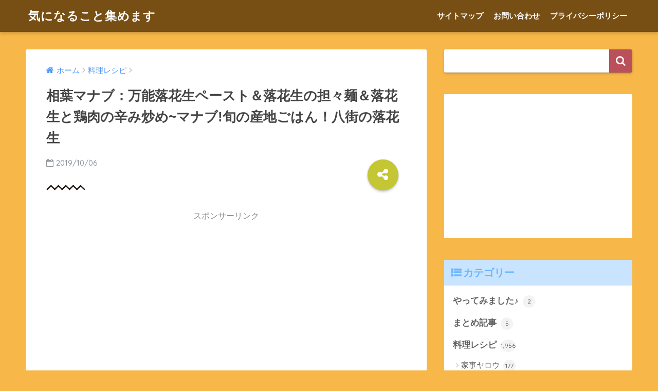

--- FILE ---
content_type: text/html; charset=UTF-8
request_url: https://kininaruthing.com/36737.html
body_size: 12735
content:
<!doctype html> <!--[if lt IE 7]><html lang="ja" class="no-js lt-ie9 lt-ie8 lt-ie7"><![endif]--> <!--[if (IE 7)&!(IEMobile)]><html lang="ja" class="no-js lt-ie9 lt-ie8"><![endif]--> <!--[if (IE 8)&!(IEMobile)]><html lang="ja" class="no-js lt-ie9"><![endif]--> <!--[if gt IE 8]><!--><html lang="ja" class="no-js"><!--<![endif]--><head><meta charset="utf-8"><meta http-equiv="X-UA-Compatible" content="IE=edge"><meta name="HandheldFriendly" content="True"><meta name="MobileOptimized" content="320"><meta name="viewport" content="width=device-width, initial-scale=1"/><meta name="msapplication-TileColor" content="#b9505a"><meta name="theme-color" content="#b9505a"><link rel="pingback" href="https://kininaruthing.com/xmlrpc.php"><link media="all" href="https://kininaruthing.com/wp-content/cache/autoptimize/css/autoptimize_c3406dba97c699f0868bb9a9fb0b3422.css" rel="stylesheet" /><title>相葉マナブ：万能落花生ペースト＆落花生の担々麺＆落花生と鶏肉の辛み炒め~マナブ!旬の産地ごはん！八街の落花生 | 気になること集めます</title><meta name='robots' content='max-image-preview:large' /><link rel='dns-prefetch' href='//ajax.googleapis.com' /><link rel='dns-prefetch' href='//fonts.googleapis.com' /><link rel='dns-prefetch' href='//s.w.org' /><link rel="alternate" type="application/rss+xml" title="気になること集めます &raquo; フィード" href="https://kininaruthing.com/feed" /><link rel="alternate" type="application/rss+xml" title="気になること集めます &raquo; コメントフィード" href="https://kininaruthing.com/comments/feed" /> <script type="text/javascript">window._wpemojiSettings = {"baseUrl":"https:\/\/s.w.org\/images\/core\/emoji\/13.1.0\/72x72\/","ext":".png","svgUrl":"https:\/\/s.w.org\/images\/core\/emoji\/13.1.0\/svg\/","svgExt":".svg","source":{"concatemoji":"https:\/\/kininaruthing.com\/wp-includes\/js\/wp-emoji-release.min.js"}};
!function(e,a,t){var n,r,o,i=a.createElement("canvas"),p=i.getContext&&i.getContext("2d");function s(e,t){var a=String.fromCharCode;p.clearRect(0,0,i.width,i.height),p.fillText(a.apply(this,e),0,0);e=i.toDataURL();return p.clearRect(0,0,i.width,i.height),p.fillText(a.apply(this,t),0,0),e===i.toDataURL()}function c(e){var t=a.createElement("script");t.src=e,t.defer=t.type="text/javascript",a.getElementsByTagName("head")[0].appendChild(t)}for(o=Array("flag","emoji"),t.supports={everything:!0,everythingExceptFlag:!0},r=0;r<o.length;r++)t.supports[o[r]]=function(e){if(!p||!p.fillText)return!1;switch(p.textBaseline="top",p.font="600 32px Arial",e){case"flag":return s([127987,65039,8205,9895,65039],[127987,65039,8203,9895,65039])?!1:!s([55356,56826,55356,56819],[55356,56826,8203,55356,56819])&&!s([55356,57332,56128,56423,56128,56418,56128,56421,56128,56430,56128,56423,56128,56447],[55356,57332,8203,56128,56423,8203,56128,56418,8203,56128,56421,8203,56128,56430,8203,56128,56423,8203,56128,56447]);case"emoji":return!s([10084,65039,8205,55357,56613],[10084,65039,8203,55357,56613])}return!1}(o[r]),t.supports.everything=t.supports.everything&&t.supports[o[r]],"flag"!==o[r]&&(t.supports.everythingExceptFlag=t.supports.everythingExceptFlag&&t.supports[o[r]]);t.supports.everythingExceptFlag=t.supports.everythingExceptFlag&&!t.supports.flag,t.DOMReady=!1,t.readyCallback=function(){t.DOMReady=!0},t.supports.everything||(n=function(){t.readyCallback()},a.addEventListener?(a.addEventListener("DOMContentLoaded",n,!1),e.addEventListener("load",n,!1)):(e.attachEvent("onload",n),a.attachEvent("onreadystatechange",function(){"complete"===a.readyState&&t.readyCallback()})),(n=t.source||{}).concatemoji?c(n.concatemoji):n.wpemoji&&n.twemoji&&(c(n.twemoji),c(n.wpemoji)))}(window,document,window._wpemojiSettings);</script> <link rel='stylesheet' id='sng-googlefonts-css'  href='//fonts.googleapis.com/css?family=Quicksand%3A500%2C700' type='text/css' media='all' /> <script type='text/javascript' src='https://ajax.googleapis.com/ajax/libs/jquery/2.2.4/jquery.min.js' id='jquery-js'></script> <link rel="https://api.w.org/" href="https://kininaruthing.com/wp-json/" /><link rel="alternate" type="application/json" href="https://kininaruthing.com/wp-json/wp/v2/posts/36737" /><link rel="EditURI" type="application/rsd+xml" title="RSD" href="https://kininaruthing.com/xmlrpc.php?rsd" /><link rel="canonical" href="https://kininaruthing.com/36737.html" /><link rel='shortlink' href='https://kininaruthing.com/?p=36737' /><link rel="alternate" type="application/json+oembed" href="https://kininaruthing.com/wp-json/oembed/1.0/embed?url=https%3A%2F%2Fkininaruthing.com%2F36737.html" /><link rel="alternate" type="text/xml+oembed" href="https://kininaruthing.com/wp-json/oembed/1.0/embed?url=https%3A%2F%2Fkininaruthing.com%2F36737.html&#038;format=xml" /> <script type="text/javascript" language="javascript">var vc_pid = "884825406";</script><script type="text/javascript" src="//aml.valuecommerce.com/vcdal.js" async></script><meta property="og:title" content="相葉マナブ：万能落花生ペースト＆落花生の担々麺＆落花生と鶏肉の辛み炒め~マナブ!旬の産地ごはん！八街の落花生" /><meta property="og:description" content="10月6日の相葉マナブは、マナブ!旬の産地ごはん～八街の落花生～ 千葉は落花生収穫量が日本一!今回は一般的な品種の約2倍の大きさのおおまさりという品種で絶品料理を学びます 目次落花生と鶏肉の辛み炒め万能落花生ペースト落花 ... " /><meta property="og:type" content="article" /><meta property="og:url" content="https://kininaruthing.com/36737.html" /><meta property="og:image" content="https://kininaruthing.com/wp-content/themes/sango-theme/library/images/default.jpg" /><meta property="og:site_name" content="気になること集めます" /><meta name="twitter:card" content="summary_large_image" /> <script async src="//pagead2.googlesyndication.com/pagead/js/adsbygoogle.js"></script> <script>(adsbygoogle = window.adsbygoogle || []).push({
google_ad_client: "ca-pub-7115301300919225",
enable_page_level_ads: true
});</script> <script type="text/javascript" language="javascript">var vc_pid = "884825406";</script><script type="text/javascript" src="//aml.valuecommerce.com/vcdal.js" async></script><script>(function(i,s,o,g,r,a,m){i['GoogleAnalyticsObject']=r;i[r]=i[r]||function(){
(i[r].q=i[r].q||[]).push(arguments)},i[r].l=1*new Date();a=s.createElement(o),
m=s.getElementsByTagName(o)[0];a.async=1;a.src=g;m.parentNode.insertBefore(a,m)
})(window,document,'script','//www.google-analytics.com/analytics.js','ga');
ga('create', 'UA-102178739-1', 'auto');
ga('send', 'pageview');</script> <div align="center"> <noscript><div style="position:fixed; top:0px; left:0px; z-index:3000; height:100%; width:100%; background-color:#FFFFFF"> <br/><br/><div style="font-family: Tahoma; font-size: 14px; background-color:#FFFFCC; border: 1pt solid Black; padding: 10pt;"> Sorry, you have Javascript Disabled! To see this page as it is meant to appear, please enable your Javascript!</div></div> </noscript></div></head><body class="post-template-default single single-post postid-36737 single-format-standard custom-background"><div id="container"><header class="header"><div id="inner-header" class="wrap cf"><p id="logo" class="h1 dfont"> <a href="https://kininaruthing.com">気になること集めます</a></p><nav class="desktop-nav clearfix"><ul id="menu-%e3%82%b0%e3%83%ad%e3%83%bc%e3%83%90%e3%83%ab%e3%83%a1%e3%83%8b%e3%83%a5%e3%83%bc" class="menu"><li id="menu-item-9" class="menu-item menu-item-type-post_type menu-item-object-page menu-item-9"><a href="https://kininaruthing.com/page-6">サイトマップ</a></li><li id="menu-item-14" class="menu-item menu-item-type-post_type menu-item-object-page menu-item-14"><a href="https://kininaruthing.com/page-12">お問い合わせ</a></li><li id="menu-item-220" class="menu-item menu-item-type-post_type menu-item-object-page menu-item-220"><a href="https://kininaruthing.com/page-132">プライバシーポリシー</a></li></ul></nav></div></header><div id="content"><div id="inner-content" class="wrap cf"><main id="main" class="m-all t-2of3 d-5of7 cf"><article id="entry" class="cf post-36737 post type-post status-publish format-standard category-9 nothumb"><header class="article-header entry-header"><nav id="breadcrumb"><ul itemscope itemtype="http://schema.org/BreadcrumbList"><li itemprop="itemListElement" itemscope itemtype="http://schema.org/ListItem"><a href="https://kininaruthing.com" itemprop="item"><span itemprop="name">ホーム</span></a><meta itemprop="position" content="1" /></li><li itemprop="itemListElement" itemscope itemtype="http://schema.org/ListItem"><a href="https://kininaruthing.com/category/%e6%96%99%e7%90%86%e3%83%ac%e3%82%b7%e3%83%94" itemprop="item"><span itemprop="name">料理レシピ</span></a><meta itemprop="position" content="2" /></li></ul></nav><h1 class="entry-title single-title">相葉マナブ：万能落花生ペースト＆落花生の担々麺＆落花生と鶏肉の辛み炒め~マナブ!旬の産地ごはん！八街の落花生</h1><p class="entry-meta vcard dfont"> <time class="pubdate entry-time" datetime="2019-10-06">2019/10/06</time></p> <input type="checkbox" id="fab"> <label class="fab-btn accent-bc" for="fab"><i class="fa fa-share-alt"></i></label> <label class="fab__close-cover" for="fab"></label><div id="fab__contents"><div class="fab__contents-main dfont"> <label class="close" for="fab"><span></span></label><p class="fab__contents_title">SHARE</p><div class="sns-btn"><ul><li class="tw sns-btn__item"> <a href="http://twitter.com/share?url=https%3A%2F%2Fkininaruthing.com%2F36737.html&text=%E7%9B%B8%E8%91%89%E3%83%9E%E3%83%8A%E3%83%96%EF%BC%9A%E4%B8%87%E8%83%BD%E8%90%BD%E8%8A%B1%E7%94%9F%E3%83%9A%E3%83%BC%E3%82%B9%E3%83%88%EF%BC%86%E8%90%BD%E8%8A%B1%E7%94%9F%E3%81%AE%E6%8B%85%E3%80%85%E9%BA%BA%EF%BC%86%E8%90%BD%E8%8A%B1%E7%94%9F%E3%81%A8%E9%B6%8F%E8%82%89%E3%81%AE%E8%BE%9B%E3%81%BF%E7%82%92%E3%82%81%7E%E3%83%9E%E3%83%8A%E3%83%96%21%E6%97%AC%E3%81%AE%E7%94%A3%E5%9C%B0%E3%81%94%E3%81%AF%E3%82%93%EF%BC%81%E5%85%AB%E8%A1%97%E3%81%AE%E8%90%BD%E8%8A%B1%E7%94%9F%EF%BD%9C%E6%B0%97%E3%81%AB%E3%81%AA%E3%82%8B%E3%81%93%E3%81%A8%E9%9B%86%E3%82%81%E3%81%BE%E3%81%99" target="_blank" rel="nofollow"> <i class="fa fa-twitter"></i> <span class="share_txt">ツイート</span> </a></li><li class="fb sns-btn__item"> <a href="http://www.facebook.com/share.php?u=https%3A%2F%2Fkininaruthing.com%2F36737.html&t=%E7%9B%B8%E8%91%89%E3%83%9E%E3%83%8A%E3%83%96%EF%BC%9A%E4%B8%87%E8%83%BD%E8%90%BD%E8%8A%B1%E7%94%9F%E3%83%9A%E3%83%BC%E3%82%B9%E3%83%88%EF%BC%86%E8%90%BD%E8%8A%B1%E7%94%9F%E3%81%AE%E6%8B%85%E3%80%85%E9%BA%BA%EF%BC%86%E8%90%BD%E8%8A%B1%E7%94%9F%E3%81%A8%E9%B6%8F%E8%82%89%E3%81%AE%E8%BE%9B%E3%81%BF%E7%82%92%E3%82%81%7E%E3%83%9E%E3%83%8A%E3%83%96%21%E6%97%AC%E3%81%AE%E7%94%A3%E5%9C%B0%E3%81%94%E3%81%AF%E3%82%93%EF%BC%81%E5%85%AB%E8%A1%97%E3%81%AE%E8%90%BD%E8%8A%B1%E7%94%9F%EF%BD%9C%E6%B0%97%E3%81%AB%E3%81%AA%E3%82%8B%E3%81%93%E3%81%A8%E9%9B%86%E3%82%81%E3%81%BE%E3%81%99" target="_blank" rel="nofollow"> <i class="fa fa-facebook"></i> <span class="share_txt">シェア</span> </a></li><li class="hatebu sns-btn__item"> <a href="http://b.hatena.ne.jp/add?mode=confirm&url=https%3A%2F%2Fkininaruthing.com%2F36737.html"  onclick="javascript:window.open(this.href, '', 'menubar=no,toolbar=no,resizable=yes,scrollbars=yes,height=400,width=510');return false;" target="_blank" rel="nofollow"> <i class="fa fa-hatebu"></i> <span class="share_txt">はてブ</span> </a></li><li class="gplus sns-btn__item"> <a href="https://plus.google.com/share?url=https%3A%2F%2Fkininaruthing.com%2F36737.html" target="_blank" rel="nofollow"> <i class="fa fa-google-plus" aria-hidden="true"></i> <span class="share_txt">Google+</span> </a></li><li class="pkt sns-btn__item"> <a href="http://getpocket.com/edit?url=https%3A%2F%2Fkininaruthing.com%2F36737.html&title=%E7%9B%B8%E8%91%89%E3%83%9E%E3%83%8A%E3%83%96%EF%BC%9A%E4%B8%87%E8%83%BD%E8%90%BD%E8%8A%B1%E7%94%9F%E3%83%9A%E3%83%BC%E3%82%B9%E3%83%88%EF%BC%86%E8%90%BD%E8%8A%B1%E7%94%9F%E3%81%AE%E6%8B%85%E3%80%85%E9%BA%BA%EF%BC%86%E8%90%BD%E8%8A%B1%E7%94%9F%E3%81%A8%E9%B6%8F%E8%82%89%E3%81%AE%E8%BE%9B%E3%81%BF%E7%82%92%E3%82%81%7E%E3%83%9E%E3%83%8A%E3%83%96%21%E6%97%AC%E3%81%AE%E7%94%A3%E5%9C%B0%E3%81%94%E3%81%AF%E3%82%93%EF%BC%81%E5%85%AB%E8%A1%97%E3%81%AE%E8%90%BD%E8%8A%B1%E7%94%9F%EF%BD%9C%E6%B0%97%E3%81%AB%E3%81%AA%E3%82%8B%E3%81%93%E3%81%A8%E9%9B%86%E3%82%81%E3%81%BE%E3%81%99" target="_blank" rel="nofollow"> <i class="fa fa-get-pocket"></i> <span class="share_txt">Pocket</span> </a></li><li class="line sns-btn__item"> <a href="http://line.me/R/msg/text/?https%3A%2F%2Fkininaruthing.com%2F36737.html%0D%0A%E7%9B%B8%E8%91%89%E3%83%9E%E3%83%8A%E3%83%96%EF%BC%9A%E4%B8%87%E8%83%BD%E8%90%BD%E8%8A%B1%E7%94%9F%E3%83%9A%E3%83%BC%E3%82%B9%E3%83%88%EF%BC%86%E8%90%BD%E8%8A%B1%E7%94%9F%E3%81%AE%E6%8B%85%E3%80%85%E9%BA%BA%EF%BC%86%E8%90%BD%E8%8A%B1%E7%94%9F%E3%81%A8%E9%B6%8F%E8%82%89%E3%81%AE%E8%BE%9B%E3%81%BF%E7%82%92%E3%82%81%7E%E3%83%9E%E3%83%8A%E3%83%96%21%E6%97%AC%E3%81%AE%E7%94%A3%E5%9C%B0%E3%81%94%E3%81%AF%E3%82%93%EF%BC%81%E5%85%AB%E8%A1%97%E3%81%AE%E8%90%BD%E8%8A%B1%E7%94%9F%EF%BD%9C%E6%B0%97%E3%81%AB%E3%81%AA%E3%82%8B%E3%81%93%E3%81%A8%E9%9B%86%E3%82%81%E3%81%BE%E3%81%99" target="_blank" rel="nofollow"> <i class="fa fa-comment"></i> <span class="share_txt dfont">LINE</span> </a></li></ul></div></div></div></header><section class="entry-content cf"><div class="widget_text sponsored"><p class="ads-title dfont">スポンサーリンク</p><div class="textwidget custom-html-widget"><script async src="//pagead2.googlesyndication.com/pagead/js/adsbygoogle.js"></script>  <ins class="adsbygoogle"
style="display:block"
data-ad-client="ca-pub-7115301300919225"
data-ad-slot="3492060982"
data-ad-format="link"></ins> <script>(adsbygoogle = window.adsbygoogle || []).push({});</script></div></div><p>10月6日の相葉マナブは、マナブ!旬の産地ごはん～八街の落花生～</p><p><em>千葉は落花生収穫量が日本一!今回は一般的な品種の約2倍の大きさのおおまさりという品種で絶品料理を学びます</em></p><div id="toc_container" class="no_bullets"><p class="toc_title">目次</p><ul class="toc_list"><li><a href="#i">落花生と鶏肉の辛み炒め</a></li><li><a href="#i-2">万能落花生ペースト</a></li><li><a href="#i-3">落花生の担々麺</a></li></ul></div><h3><span id="i">落花生と鶏肉の辛み炒め</span></h3><ol><li>鶏もも肉を一口大に切り酒と片栗粉をもみこむ</li><li>ピーマンを2㎝角に切る</li><li>鶏もも肉とピーマンを炒める</li><li>茹で落花生を加え炒める</li><li>酒・しょうが・しょう油・オイスターソース・砂糖で味付けて出来上がり♪</li></ol><p>&nbsp;</p><h3><span id="i-2">万能落花生ペースト</span></h3><ol><li>茹でた落花生をフードプロセッサーに入れる</li><li>落花生の半分の量の水を入れ、かくはんする。</li></ol><p>&nbsp;</p><p>ドレッシングやポタージュ・砂糖を入れればピーナツバター風に</p><p>&nbsp;</p><h3><span id="i-3">落花生の担々麺</span></h3><ol><li>合いびき肉を炒め、豆板醤と甜麺醤で味付けし肉みそを作る</li><li>鶏がらスープ+しょう油+ラー油+落花生ペースト多めに入れてスープを作る</li><li>器にスープを入れ、茹でた麺を入れ、肉みそ+チンゲン菜+白髪ねぎを飾り付けたら出来上がり♪</li></ol><p>&nbsp;</p><p>&nbsp;</p><div id="rinkerid36738" class="yyi-rinker-contents yyi-rinker-postid-36738 yyi-rinker-img-m yyi-rinker-catid-9 "><div class="yyi-rinker-box"><div class="yyi-rinker-image"> <a href="https://www.amazon.co.jp/dp/B006R2XYAI?tag=locolocococol-22&#038;linkCode=ogi&#038;th=1&#038;psc=1" rel="nofollow" class="yyi-rinker-tracking"  data-click-tracking="amazon_img 36738 やちまた発 令和元年 2019年度 新豆 ジャンボゆで落花生（おおまさり）380g2個セット クール代込み 千葉県八街産落花生" data-vars-click-id="amazon_img 36738 やちまた発 令和元年 2019年度 新豆 ジャンボゆで落花生（おおまさり）380g2個セット クール代込み 千葉県八街産落花生"><img src="https://m.media-amazon.com/images/I/51HooY4Y+CL._SL160_.jpg"  width="160" height="160" class="yyi-rinker-main-img" style="border: none;" loading="lazy"></a></div><div class="yyi-rinker-info"><div class="yyi-rinker-title"> <a href="https://www.amazon.co.jp/dp/B006R2XYAI?tag=locolocococol-22&#038;linkCode=ogi&#038;th=1&#038;psc=1" rel="nofollow" class="yyi-rinker-tracking" data-click-tracking="amazon_title 36738 やちまた発 令和元年 2019年度 新豆 ジャンボゆで落花生（おおまさり）380g2個セット クール代込み 千葉県八街産落花生" data-vars-amp-click-id="amazon_title 36738 やちまた発 令和元年 2019年度 新豆 ジャンボゆで落花生（おおまさり）380g2個セット クール代込み 千葉県八街産落花生" >やちまた発 令和元年 2019年度 新豆 ジャンボゆで落花生（おおまさり）380g2個セット クール代込み 千葉県八街産落花生</a></div><div class="yyi-rinker-detail"><div class="credit-box">created by&nbsp;<a href="https://oyakosodate.com/rinker/" rel="nofollow noopener" target="_blank" >Rinker</a></div><div class="brand">千葉県八街産落花生</div><div class="price-box"></div></div><ul class="yyi-rinker-links"><li class="amazonlink"> <a href="https://www.amazon.co.jp/gp/search?ie=UTF8&amp;keywords=%E3%81%8A%E3%81%8A%E3%81%BE%E3%81%95%E3%82%8A&amp;tag=locolocococol-22&amp;index=blended&amp;linkCode=ure&amp;creative=6339" rel="nofollow" class="yyi-rinker-link yyi-rinker-tracking"  data-click-tracking="amazon 36738 やちまた発 令和元年 2019年度 新豆 ジャンボゆで落花生（おおまさり）380g2個セット クール代込み 千葉県八街産落花生"  data-vars-amp-click-id="amazon 36738 やちまた発 令和元年 2019年度 新豆 ジャンボゆで落花生（おおまさり）380g2個セット クール代込み 千葉県八街産落花生">Amazon</a></li><li class="rakutenlink"> <a href="https://hb.afl.rakuten.co.jp/hgc/15ddd10e.5dfe0de6.15ddd10f.7a7a6d31/Rinker_o_20191006175741?pc=https%3A%2F%2Fsearch.rakuten.co.jp%2Fsearch%2Fmall%2F%25E3%2581%258A%25E3%2581%258A%25E3%2581%25BE%25E3%2581%2595%25E3%2582%258A%2F%3Ff%3D1%26grp%3Dproduct&amp;m=https%3A%2F%2Fsearch.rakuten.co.jp%2Fsearch%2Fmall%2F%25E3%2581%258A%25E3%2581%258A%25E3%2581%25BE%25E3%2581%2595%25E3%2582%258A%2F%3Ff%3D1%26grp%3Dproduct" rel="nofollow" class="yyi-rinker-link yyi-rinker-tracking"  data-click-tracking="rakuten 36738 やちまた発 令和元年 2019年度 新豆 ジャンボゆで落花生（おおまさり）380g2個セット クール代込み 千葉県八街産落花生"  data-vars-amp-click-id="rakuten 36738 やちまた発 令和元年 2019年度 新豆 ジャンボゆで落花生（おおまさり）380g2個セット クール代込み 千葉県八街産落花生">楽天市場</a></li><li class="yahoolink"> <a href="https://shopping.yahoo.co.jp/search?p=%E3%81%8A%E3%81%8A%E3%81%BE%E3%81%95%E3%82%8A" rel="nofollow" class="yyi-rinker-link yyi-rinker-tracking"  data-click-tracking="yahoo 36738 やちまた発 令和元年 2019年度 新豆 ジャンボゆで落花生（おおまさり）380g2個セット クール代込み 千葉県八街産落花生"  data-vars-amp-click-id="yahoo 36738 やちまた発 令和元年 2019年度 新豆 ジャンボゆで落花生（おおまさり）380g2個セット クール代込み 千葉県八街産落花生">Yahooショッピング</a></li></ul></div></div></div><p>スポンサーリンク <script async src="//pagead2.googlesyndication.com/pagead/js/adsbygoogle.js"></script> <ins class="adsbygoogle" style="display: block; text-align: center;" data-ad-layout="in-article" data-ad-format="fluid" data-ad-client="ca-pub-7115301300919225" data-ad-slot="3558164736"></ins> <script>(adsbygoogle = window.adsbygoogle || []).push({});</script></p><div class="widget_text sponsored dfont"><p class="ads-title">スポンサーリンク</p><div class="textwidget custom-html-widget"><center> <script async src="//pagead2.googlesyndication.com/pagead/js/adsbygoogle.js"></script>  <ins class="adsbygoogle"
style="display:inline-block;width:336px;height:280px"
data-ad-client="ca-pub-7115301300919225"
data-ad-slot="5237243768"></ins> <script>(adsbygoogle = window.adsbygoogle || []).push({});</script> <script async src="//pagead2.googlesyndication.com/pagead/js/adsbygoogle.js"></script>  <ins class="adsbygoogle"
style="display:inline-block;width:336px;height:280px"
data-ad-client="ca-pub-7115301300919225"
data-ad-slot="5237243768"></ins> <script>(adsbygoogle = window.adsbygoogle || []).push({});</script> </center></div></div></section><footer class="article-footer"><aside><div class="footer-contents"><div class="sns-btn normal-sns"> <span class="sns-btn__title dfont">SHARE</span><ul><li class="tw sns-btn__item"> <a href="http://twitter.com/share?url=https%3A%2F%2Fkininaruthing.com%2F36737.html&text=%E7%9B%B8%E8%91%89%E3%83%9E%E3%83%8A%E3%83%96%EF%BC%9A%E4%B8%87%E8%83%BD%E8%90%BD%E8%8A%B1%E7%94%9F%E3%83%9A%E3%83%BC%E3%82%B9%E3%83%88%EF%BC%86%E8%90%BD%E8%8A%B1%E7%94%9F%E3%81%AE%E6%8B%85%E3%80%85%E9%BA%BA%EF%BC%86%E8%90%BD%E8%8A%B1%E7%94%9F%E3%81%A8%E9%B6%8F%E8%82%89%E3%81%AE%E8%BE%9B%E3%81%BF%E7%82%92%E3%82%81%7E%E3%83%9E%E3%83%8A%E3%83%96%21%E6%97%AC%E3%81%AE%E7%94%A3%E5%9C%B0%E3%81%94%E3%81%AF%E3%82%93%EF%BC%81%E5%85%AB%E8%A1%97%E3%81%AE%E8%90%BD%E8%8A%B1%E7%94%9F%EF%BD%9C%E6%B0%97%E3%81%AB%E3%81%AA%E3%82%8B%E3%81%93%E3%81%A8%E9%9B%86%E3%82%81%E3%81%BE%E3%81%99" target="_blank" rel="nofollow"> <i class="fa fa-twitter"></i> <span class="share_txt">ツイート</span> </a></li><li class="fb sns-btn__item"> <a href="http://www.facebook.com/share.php?u=https%3A%2F%2Fkininaruthing.com%2F36737.html&t=%E7%9B%B8%E8%91%89%E3%83%9E%E3%83%8A%E3%83%96%EF%BC%9A%E4%B8%87%E8%83%BD%E8%90%BD%E8%8A%B1%E7%94%9F%E3%83%9A%E3%83%BC%E3%82%B9%E3%83%88%EF%BC%86%E8%90%BD%E8%8A%B1%E7%94%9F%E3%81%AE%E6%8B%85%E3%80%85%E9%BA%BA%EF%BC%86%E8%90%BD%E8%8A%B1%E7%94%9F%E3%81%A8%E9%B6%8F%E8%82%89%E3%81%AE%E8%BE%9B%E3%81%BF%E7%82%92%E3%82%81%7E%E3%83%9E%E3%83%8A%E3%83%96%21%E6%97%AC%E3%81%AE%E7%94%A3%E5%9C%B0%E3%81%94%E3%81%AF%E3%82%93%EF%BC%81%E5%85%AB%E8%A1%97%E3%81%AE%E8%90%BD%E8%8A%B1%E7%94%9F%EF%BD%9C%E6%B0%97%E3%81%AB%E3%81%AA%E3%82%8B%E3%81%93%E3%81%A8%E9%9B%86%E3%82%81%E3%81%BE%E3%81%99" target="_blank" rel="nofollow"> <i class="fa fa-facebook"></i> <span class="share_txt">シェア</span> </a></li><li class="hatebu sns-btn__item"> <a href="http://b.hatena.ne.jp/add?mode=confirm&url=https%3A%2F%2Fkininaruthing.com%2F36737.html"  onclick="javascript:window.open(this.href, '', 'menubar=no,toolbar=no,resizable=yes,scrollbars=yes,height=400,width=510');return false;" target="_blank" rel="nofollow"> <i class="fa fa-hatebu"></i> <span class="share_txt">はてブ</span> </a></li><li class="gplus sns-btn__item"> <a href="https://plus.google.com/share?url=https%3A%2F%2Fkininaruthing.com%2F36737.html" target="_blank" rel="nofollow"> <i class="fa fa-google-plus" aria-hidden="true"></i> <span class="share_txt">Google+</span> </a></li><li class="pkt sns-btn__item"> <a href="http://getpocket.com/edit?url=https%3A%2F%2Fkininaruthing.com%2F36737.html&title=%E7%9B%B8%E8%91%89%E3%83%9E%E3%83%8A%E3%83%96%EF%BC%9A%E4%B8%87%E8%83%BD%E8%90%BD%E8%8A%B1%E7%94%9F%E3%83%9A%E3%83%BC%E3%82%B9%E3%83%88%EF%BC%86%E8%90%BD%E8%8A%B1%E7%94%9F%E3%81%AE%E6%8B%85%E3%80%85%E9%BA%BA%EF%BC%86%E8%90%BD%E8%8A%B1%E7%94%9F%E3%81%A8%E9%B6%8F%E8%82%89%E3%81%AE%E8%BE%9B%E3%81%BF%E7%82%92%E3%82%81%7E%E3%83%9E%E3%83%8A%E3%83%96%21%E6%97%AC%E3%81%AE%E7%94%A3%E5%9C%B0%E3%81%94%E3%81%AF%E3%82%93%EF%BC%81%E5%85%AB%E8%A1%97%E3%81%AE%E8%90%BD%E8%8A%B1%E7%94%9F%EF%BD%9C%E6%B0%97%E3%81%AB%E3%81%AA%E3%82%8B%E3%81%93%E3%81%A8%E9%9B%86%E3%82%81%E3%81%BE%E3%81%99" target="_blank" rel="nofollow"> <i class="fa fa-get-pocket"></i> <span class="share_txt">Pocket</span> </a></li><li class="line sns-btn__item"> <a href="http://line.me/R/msg/text/?https%3A%2F%2Fkininaruthing.com%2F36737.html%0D%0A%E7%9B%B8%E8%91%89%E3%83%9E%E3%83%8A%E3%83%96%EF%BC%9A%E4%B8%87%E8%83%BD%E8%90%BD%E8%8A%B1%E7%94%9F%E3%83%9A%E3%83%BC%E3%82%B9%E3%83%88%EF%BC%86%E8%90%BD%E8%8A%B1%E7%94%9F%E3%81%AE%E6%8B%85%E3%80%85%E9%BA%BA%EF%BC%86%E8%90%BD%E8%8A%B1%E7%94%9F%E3%81%A8%E9%B6%8F%E8%82%89%E3%81%AE%E8%BE%9B%E3%81%BF%E7%82%92%E3%82%81%7E%E3%83%9E%E3%83%8A%E3%83%96%21%E6%97%AC%E3%81%AE%E7%94%A3%E5%9C%B0%E3%81%94%E3%81%AF%E3%82%93%EF%BC%81%E5%85%AB%E8%A1%97%E3%81%AE%E8%90%BD%E8%8A%B1%E7%94%9F%EF%BD%9C%E6%B0%97%E3%81%AB%E3%81%AA%E3%82%8B%E3%81%93%E3%81%A8%E9%9B%86%E3%82%81%E3%81%BE%E3%81%99" target="_blank" rel="nofollow"> <i class="fa fa-comment"></i> <span class="share_txt dfont">LINE</span> </a></li></ul></div><div class="footer-meta dfont"><p class="footer-meta_title">CATEGORY :</p><ul class="post-categories"><li><a href="https://kininaruthing.com/category/%e6%96%99%e7%90%86%e3%83%ac%e3%82%b7%e3%83%94" rel="category tag">料理レシピ</a></li></ul></div><div id="related_ads"><h3 class="h-undeline related_title">関連記事</h3><div class="textwidget custom-html-widget"><script async src="//pagead2.googlesyndication.com/pagead/js/adsbygoogle.js"></script> <ins class="adsbygoogle"
style="display:block"
data-ad-format="autorelaxed"
data-ad-client="ca-pub-7115301300919225"
data-ad-slot="7974428914"></ins> <script>(adsbygoogle = window.adsbygoogle || []).push({});</script></div></div><div class="related-posts type_a" ontouchstart =""><ul><li><a href="https://kininaruthing.com/28591.html"><figure class="rlmg"> <img src="https://kininaruthing.com/wp-content/uploads/2017/10/pasta-2571391_640-520x300.jpg" alt="ソレダメ：和風パスタはしょう油で下味をつけると美味しくなる！"></figure><div class="rep"><p>ソレダメ：和風パスタはしょう油で下味をつけると美味しくなる！</p></div> </a></li><li><a href="https://kininaruthing.com/41293.html"><figure class="rlmg"> <img src="https://kininaruthing.com/wp-content/themes/sango-theme/library/images/default_small.jpg" alt="教えてもらう前と後：ギョールレタ茶！冷凍餃子で作るロールレタス＠ＥＸＩＴごはん"></figure><div class="rep"><p>教えてもらう前と後：ギョールレタ茶！冷凍餃子で作るロールレタス＠ＥＸＩＴごはん</p></div> </a></li><li><a href="https://kininaruthing.com/6275.html"><figure class="rlmg"> <img src="https://kininaruthing.com/wp-content/uploads/2017/09/sweet-potato-1666707_640-520x300.jpg" alt="得する人損する人：サツマイモ天ぷらリメイク・リレーレシピ！イタリア風大学いも⇒洋風茶わん蒸し⇒タコライス"></figure><div class="rep"><p>得する人損する人：サツマイモ天ぷらリメイク・リレーレシピ！イタリア風大学いも⇒洋風茶わん蒸し⇒タコライス</p></div> </a></li><li><a href="https://kininaruthing.com/6449.html"><figure class="rlmg"> <img src="https://kininaruthing.com/wp-content/uploads/2018/02/toppokki-1607479_640-520x300.jpg" alt="あさイチ：解決ゴハン！牛肉トッポッギ"></figure><div class="rep"><p>あさイチ：解決ゴハン！牛肉トッポッギ</p></div> </a></li><li><a href="https://kininaruthing.com/7398.html"><figure class="rlmg"> <img src="https://kininaruthing.com/wp-content/uploads/2018/02/pepper-3061240__340-425x300.jpg" alt="あさイチ：胡椒で作るムイティウチャン＆ふはふは豆腐＆こしょう味噌の作り方"></figure><div class="rep"><p>あさイチ：胡椒で作るムイティウチャン＆ふはふは豆腐＆こしょう味噌の作り方</p></div> </a></li><li><a href="https://kininaruthing.com/22054.html"><figure class="rlmg"> <img src="https://kininaruthing.com/wp-content/uploads/2018/03/broccoli.png" alt="ジョブチューン：動脈硬化を予防するブロッコリーの大根おろしかけレシピ"></figure><div class="rep"><p>ジョブチューン：動脈硬化を予防するブロッコリーの大根おろしかけレシピ</p></div> </a></li></ul></div></div></aside></footer><div id="respond" class="comment-respond"><h3 id="reply-title" class="comment-reply-title">コメントを残す <small><a rel="nofollow" id="cancel-comment-reply-link" href="/36737.html#respond" style="display:none;">コメントをキャンセル</a></small></h3><form action="https://kininaruthing.com/wp-comments-post.php" method="post" id="commentform" class="comment-form" novalidate><p class="comment-notes"><span id="email-notes">メールアドレスが公開されることはありません。</span> <span class="required">*</span> が付いている欄は必須項目です</p><p class="comment-form-comment"><label for="comment">コメント</label><textarea id="comment" name="comment" cols="45" rows="8" maxlength="65525" required="required"></textarea></p><p class="comment-form-author"><label for="author">名前 <span class="required">*</span></label> <input id="author" name="author" type="text" value="" size="30" maxlength="245" required='required' /></p><p class="comment-form-email"><label for="email">メール <span class="required">*</span></label> <input id="email" name="email" type="email" value="" size="30" maxlength="100" aria-describedby="email-notes" required='required' /></p><p class="comment-form-url"><label for="url">サイト</label> <input id="url" name="url" type="url" value="" size="30" maxlength="200" /></p><p class="comment-form-cookies-consent"><input id="wp-comment-cookies-consent" name="wp-comment-cookies-consent" type="checkbox" value="yes" /> <label for="wp-comment-cookies-consent">次回のコメントで使用するためブラウザーに自分の名前、メールアドレス、サイトを保存する。</label></p><p class="form-submit"><input name="submit" type="submit" id="submit" class="submit" value="コメントを送信" /> <input type='hidden' name='comment_post_ID' value='36737' id='comment_post_ID' /> <input type='hidden' name='comment_parent' id='comment_parent' value='0' /></p><p style="display: none;"><input type="hidden" id="akismet_comment_nonce" name="akismet_comment_nonce" value="c2917b6b5d" /></p><input type="hidden" id="ak_js" name="ak_js" value="93"/><textarea name="ak_hp_textarea" cols="45" rows="8" maxlength="100" style="display: none !important;"></textarea></form></div><p class="akismet_comment_form_privacy_notice">このサイトはスパムを低減するために Akismet を使っています。<a href="https://akismet.com/privacy/" target="_blank" rel="nofollow noopener">コメントデータの処理方法の詳細はこちらをご覧ください</a>。</p> <script type="application/ld+json">{
"@context": "http://schema.org",
"@type": "Article",
"mainEntityOfPage":"https://kininaruthing.com/36737.html",
"headline": "相葉マナブ：万能落花生ペースト＆落花生の担々麺＆落花生と鶏肉の辛み炒め~マナブ!旬の産地ごはん！八街の落花生",
"image": {
"@type": "ImageObject",
"url": "https://kininaruthing.com/wp-content/themes/sango-theme/library/images/default_small.jpg",
"width":520,
"height":300      },
"datePublished": "2019-10-06T18:09:33+0900",
"dateModified": "2019-10-06T18:19:35+0900",
"author": {
"@type": "Person",
"name": "kininaru"
},
"publisher": {
"@type": "Organization",
"name": "",
"logo": {
"@type": "ImageObject",
"url": ""
}
},
"description": "10月6日の相葉マナブは、マナブ!旬の産地ごはん～八街の落花生～ 千葉は落花生収穫量が日本一!今回は一般的な品種の約2倍の大きさのおおまさりという品種で絶品料理を学びます 目次落花生と鶏肉の辛み炒め万能落花生ペースト落花 ... "
}</script> </article><div class="prnx_box cf"> <a href="https://kininaruthing.com/36731.html" class="prnx pr"><p><i class="fa fa-angle-left"></i> 前の記事</p><div class="prnx_tb"><figure><img width="160" height="160" src="https://kininaruthing.com/wp-content/uploads/2018/07/rusk-160x160.png" class="attachment-thumb-160 size-thumb-160 wp-post-image" alt="" loading="lazy" srcset="https://kininaruthing.com/wp-content/uploads/2018/07/rusk-160x160.png 160w, https://kininaruthing.com/wp-content/uploads/2018/07/rusk-150x150.png 150w, https://kininaruthing.com/wp-content/uploads/2018/07/rusk-125x125.png 125w" sizes="(max-width: 160px) 100vw, 160px" /></figure> <span class="prev-next__text">男子ごはん：カラフルグルメ（ラスク・えびせん・ギョウザ）</span></div> </a> <a href="https://kininaruthing.com/36743.html" class="prnx nx"><p>次の記事 <i class="fa fa-angle-right"></i></p><div class="prnx_tb"> <span class="prev-next__text">あさイチ：片瀬那奈流家電価格を相談するポイント！家電を安くお得…</span><figure><img width="160" height="160" src="https://kininaruthing.com/wp-content/uploads/2018/03/kaden_pikapika-160x160.png" class="attachment-thumb-160 size-thumb-160 wp-post-image" alt="" loading="lazy" srcset="https://kininaruthing.com/wp-content/uploads/2018/03/kaden_pikapika-160x160.png 160w, https://kininaruthing.com/wp-content/uploads/2018/03/kaden_pikapika-150x150.png 150w, https://kininaruthing.com/wp-content/uploads/2018/03/kaden_pikapika-125x125.png 125w, https://kininaruthing.com/wp-content/uploads/2018/03/kaden_pikapika.png 180w" sizes="(max-width: 160px) 100vw, 160px" /></figure></div> </a></div></main><div id="sidebar1" class="sidebar m-all t-1of3 d-2of7 last-col cf" role="complementary"><aside><div class="insidesp"><div id="notfix"><div id="search-3" class="widget widget_search"><form role="search" method="get" id="searchform" class="searchform" action="https://kininaruthing.com/"><div> <input type="search" id="s" name="s" value="" /> <button type="submit" id="searchsubmit" ><i class="fa fa-search"></i></button></div></form></div><div id="custom_html-14" class="widget_text widget widget_custom_html"><div class="textwidget custom-html-widget"><script async src="//pagead2.googlesyndication.com/pagead/js/adsbygoogle.js"></script>  <ins class="adsbygoogle"
style="display:block"
data-ad-client="ca-pub-7115301300919225"
data-ad-slot="3492060982"
data-ad-format="link"
data-full-width-responsive="true"></ins> <script>(adsbygoogle = window.adsbygoogle || []).push({});</script></div></div><div id="categories-3" class="widget widget_categories"><h4 class="widgettitle dfont">カテゴリー</h4><ul><li class="cat-item cat-item-39"><a href="https://kininaruthing.com/category/doitself">やってみました♪ <span class="entry-count dfont">2</span></a></li><li class="cat-item cat-item-35"><a href="https://kininaruthing.com/category/matome">まとめ記事 <span class="entry-count dfont">5</span></a></li><li class="cat-item cat-item-9"><a href="https://kininaruthing.com/category/%e6%96%99%e7%90%86%e3%83%ac%e3%82%b7%e3%83%94">料理レシピ <span class="entry-count dfont">1,956</span></a><ul class='children'><li class="cat-item cat-item-37"><a href="https://kininaruthing.com/category/%e6%96%99%e7%90%86%e3%83%ac%e3%82%b7%e3%83%94/kajiyarou">家事ヤロウ <span class="entry-count dfont">177</span></a></li><li class="cat-item cat-item-33"><a href="https://kininaruthing.com/category/%e6%96%99%e7%90%86%e3%83%ac%e3%82%b7%e3%83%94/asaichirecipe">あさイチレシピ <span class="entry-count dfont">500</span></a></li><li class="cat-item cat-item-26"><a href="https://kininaruthing.com/category/%e6%96%99%e7%90%86%e3%83%ac%e3%82%b7%e3%83%94/%e4%bd%9c%e3%82%8a%e3%81%8a%e3%81%8d%e4%bc%9d%e8%aa%ac%e3%81%ae%e5%ae%b6%e6%94%bf%e5%a9%a6%e3%83%ac%e3%82%b7%e3%83%94">作りおき&amp;伝説の家政婦レシピ <span class="entry-count dfont">53</span></a></li><li class="cat-item cat-item-28"><a href="https://kininaruthing.com/category/%e6%96%99%e7%90%86%e3%83%ac%e3%82%b7%e3%83%94/remirecipe">平野レミさんレシピ <span class="entry-count dfont">73</span></a></li></ul></li><li class="cat-item cat-item-4"><a href="https://kininaruthing.com/category/%e3%83%86%e3%83%ac%e3%83%93">テレビ <span class="entry-count dfont">4,387</span></a><ul class='children'><li class="cat-item cat-item-45"><a href="https://kininaruthing.com/category/%e3%83%86%e3%83%ac%e3%83%93/satapura">サタデープラス <span class="entry-count dfont">57</span></a></li><li class="cat-item cat-item-46"><a href="https://kininaruthing.com/category/%e3%83%86%e3%83%ac%e3%83%93/%ef%bd%9a%ef%bd%89%ef%bd%90">ｚｉｐ <span class="entry-count dfont">82</span></a></li><li class="cat-item cat-item-51"><a href="https://kininaruthing.com/category/%e3%83%86%e3%83%ac%e3%83%93/asachan">あさチャン <span class="entry-count dfont">20</span></a></li><li class="cat-item cat-item-10"><a href="https://kininaruthing.com/category/%e3%83%86%e3%83%ac%e3%83%93/%e3%81%82%e3%81%95%e3%82%a4%e3%83%81">あさイチ <span class="entry-count dfont">912</span></a></li><li class="cat-item cat-item-32"><a href="https://kininaruthing.com/category/%e3%83%86%e3%83%ac%e3%83%93/chiko">チコちゃんに叱られる! <span class="entry-count dfont">134</span></a></li><li class="cat-item cat-item-18"><a href="https://kininaruthing.com/category/%e3%83%86%e3%83%ac%e3%83%93/%e3%83%9e%e3%83%84%e3%82%b3%e3%81%ae%e7%9f%a5%e3%82%89%e3%81%aa%e3%81%84%e4%b8%96%e7%95%8c">マツコの知らない世界 <span class="entry-count dfont">114</span></a></li><li class="cat-item cat-item-16"><a href="https://kininaruthing.com/category/%e3%83%86%e3%83%ac%e3%83%93/tokoro">所さんの番組 <span class="entry-count dfont">122</span></a></li><li class="cat-item cat-item-17"><a href="https://kininaruthing.com/category/%e3%83%86%e3%83%ac%e3%83%93/nakai">中居くんの番組 <span class="entry-count dfont">58</span></a></li><li class="cat-item cat-item-19"><a href="https://kininaruthing.com/category/%e3%83%86%e3%83%ac%e3%83%93/%e6%9e%97%e5%85%88%e7%94%9f%e3%81%ae%e7%95%aa%e7%b5%84">林先生の番組 <span class="entry-count dfont">396</span></a></li><li class="cat-item cat-item-36"><a href="https://kininaruthing.com/category/%e3%83%86%e3%83%ac%e3%83%93/news-every">news every <span class="entry-count dfont">92</span></a></li><li class="cat-item cat-item-20"><a href="https://kininaruthing.com/category/%e3%83%86%e3%83%ac%e3%83%93/%e3%81%9f%e3%81%91%e3%81%97%e3%81%ae%e5%ae%b6%e5%ba%ad%e3%81%ae%e5%8c%bb%e5%ad%a6">たけしの家庭の医学 <span class="entry-count dfont">54</span></a></li><li class="cat-item cat-item-7"><a href="https://kininaruthing.com/category/%e3%83%86%e3%83%ac%e3%83%93/%e5%be%97%e3%81%99%e3%82%8b%e4%ba%ba%e6%90%8d%e3%81%99%e3%82%8b%e4%ba%ba">得する人損する人 <span class="entry-count dfont">95</span></a></li><li class="cat-item cat-item-14"><a href="https://kininaruthing.com/category/%e3%83%86%e3%83%ac%e3%83%93/%e9%ad%94%e6%b3%95%e3%81%ae%e8%a8%80%e8%91%89">魔法の言葉 <span class="entry-count dfont">53</span></a></li><li class="cat-item cat-item-11"><a href="https://kininaruthing.com/category/%e3%83%86%e3%83%ac%e3%83%93/%e4%ba%ba%e7%89%a9%e3%82%a8%e3%83%94%e3%82%bd%e3%83%bc%e3%83%89">人物エピソード <span class="entry-count dfont">4</span></a></li></ul></li><li class="cat-item cat-item-13"><a href="https://kininaruthing.com/category/syumi">趣味どきっ！ <span class="entry-count dfont">328</span></a><ul class='children'><li class="cat-item cat-item-38"><a href="https://kininaruthing.com/category/syumi/nabe">鍋の王国 <span class="entry-count dfont">10</span></a></li><li class="cat-item cat-item-40"><a href="https://kininaruthing.com/category/syumi/daidokoro">人と暮らしと、台所 <span class="entry-count dfont">10</span></a></li><li class="cat-item cat-item-41"><a href="https://kininaruthing.com/category/syumi/camp">防災キャンプ <span class="entry-count dfont">14</span></a></li><li class="cat-item cat-item-42"><a href="https://kininaruthing.com/category/syumi/bread">パンのある幸せ <span class="entry-count dfont">15</span></a></li><li class="cat-item cat-item-43"><a href="https://kininaruthing.com/category/syumi/curry">カレーの世界 <span class="entry-count dfont">14</span></a></li><li class="cat-item cat-item-44"><a href="https://kininaruthing.com/category/syumi/omotenashi">大使夫人のおもてなし <span class="entry-count dfont">10</span></a></li><li class="cat-item cat-item-48"><a href="https://kininaruthing.com/category/syumi/book">本の道しるべ <span class="entry-count dfont">8</span></a></li><li class="cat-item cat-item-49"><a href="https://kininaruthing.com/category/syumi/sugoraku">スゴ楽家事への道 <span class="entry-count dfont">26</span></a></li><li class="cat-item cat-item-50"><a href="https://kininaruthing.com/category/syumi/chef">シェフの休日 <span class="entry-count dfont">16</span></a></li><li class="cat-item cat-item-34"><a href="https://kininaruthing.com/category/syumi/ohisam">おひさまライフ <span class="entry-count dfont">11</span></a></li><li class="cat-item cat-item-27"><a href="https://kininaruthing.com/category/syumi/fish">毎日さかな生活 <span class="entry-count dfont">21</span></a></li><li class="cat-item cat-item-29"><a href="https://kininaruthing.com/category/syumi/jiritusinkei">自律神経セルフケア術 <span class="entry-count dfont">18</span></a></li><li class="cat-item cat-item-30"><a href="https://kininaruthing.com/category/syumi/pudding">幸せのプリン <span class="entry-count dfont">11</span></a></li><li class="cat-item cat-item-31"><a href="https://kininaruthing.com/category/syumi/ajiagohan">ぐっと身近に！アジアごはん <span class="entry-count dfont">16</span></a></li><li class="cat-item cat-item-21"><a href="https://kininaruthing.com/category/syumi/%e3%82%ab%e3%83%a9%e3%83%80%e5%96%9c%e3%81%b6%e3%83%99%e3%82%b8%e3%82%89%e3%81%84%e3%81%b5">カラダ喜ぶベジらいふ <span class="entry-count dfont">61</span></a></li><li class="cat-item cat-item-22"><a href="https://kininaruthing.com/category/syumi/%e5%b9%95%e6%9c%ab%e7%b6%ad%e6%96%b0%e3%83%a1%e3%82%b7">幕末維新メシ <span class="entry-count dfont">8</span></a></li><li class="cat-item cat-item-23"><a href="https://kininaruthing.com/category/syumi/%e3%81%8a%e5%bc%81%e5%bd%93%e5%a4%a7%e7%99%be%e7%a7%91">お弁当大百科 <span class="entry-count dfont">24</span></a></li><li class="cat-item cat-item-24"><a href="https://kininaruthing.com/category/syumi/%e3%82%8f%e3%81%9f%e3%81%97%e3%81%ab%e3%81%94%e8%a4%92%e7%be%8e%e3%82%b9%e3%83%bc%e3%83%97">わたしにご褒美スープ <span class="entry-count dfont">23</span></a></li><li class="cat-item cat-item-25"><a href="https://kininaruthing.com/category/syumi/%e5%ae%b6%e3%81%a7%e6%a5%bd%e3%81%97%e3%82%80%e7%a7%81%e3%81%ae%e3%82%ab%e3%83%95%e3%82%a7%e3%82%b9%e3%82%bf%e3%82%a4%e3%83%ab">家で楽しむ私のカフェスタイル <span class="entry-count dfont">10</span></a></li></ul></li><li class="cat-item cat-item-3"><a href="https://kininaruthing.com/category/%e3%83%98%e3%83%ab%e3%82%b9%e3%82%b1%e3%82%a2">ヘルスケア <span class="entry-count dfont">116</span></a><ul class='children'><li class="cat-item cat-item-8"><a href="https://kininaruthing.com/category/%e3%83%98%e3%83%ab%e3%82%b9%e3%82%b1%e3%82%a2/%e3%82%a2%e3%83%ad%e3%83%9e%e3%83%ac%e3%82%b7%e3%83%94">アロマレシピ <span class="entry-count dfont">7</span></a></li></ul></li><li class="cat-item cat-item-5"><a href="https://kininaruthing.com/category/%e3%83%8b%e3%83%a5%e3%83%bc%e3%82%b9">ニュース <span class="entry-count dfont">7</span></a></li><li class="cat-item cat-item-12"><a href="https://kininaruthing.com/category/%e8%aa%ad%e3%82%80%e2%99%aa">読む♪ <span class="entry-count dfont">5</span></a></li><li class="cat-item cat-item-1"><a href="https://kininaruthing.com/category/%e6%9c%aa%e5%88%86%e9%a1%9e">未分類 <span class="entry-count dfont">8</span></a></li></ul></div><div id="custom_html-13" class="widget_text widget widget_custom_html"><div class="textwidget custom-html-widget"><script async src="//pagead2.googlesyndication.com/pagead/js/adsbygoogle.js"></script>  <ins class="adsbygoogle"
style="display:block"
data-ad-client="ca-pub-7115301300919225"
data-ad-slot="8684772676"
data-ad-format="auto"
data-full-width-responsive="true"></ins> <script>(adsbygoogle = window.adsbygoogle || []).push({});</script></div></div><div id="custom_html-15" class="widget_text widget widget_custom_html"><div class="textwidget custom-html-widget"><iframe src="https://rcm-fe.amazon-adsystem.com/e/cm?o=9&p=12&l=ur1&category=prime&banner=1JDEH56FFMMBANKKEJR2&f=ifr&linkID=5917a433009eb56b920dbd092134b533&t=locolocococol-22&tracking_id=locolocococol-22" width="300" height="250" scrolling="no" border="0" marginwidth="0" style="border:none;" frameborder="0"></iframe></div></div></div><div id="fixed_sidebar"><div id="search-2" class="widget widget_search"><form role="search" method="get" id="searchform" class="searchform" action="https://kininaruthing.com/"><div> <input type="search" id="s" name="s" value="" /> <button type="submit" id="searchsubmit" ><i class="fa fa-search"></i></button></div></form></div><div id="toc-widget-2" class="widget toc_widget"><h4 class="widgettitle dfont">目次</h4><ul class="toc_widget_list no_bullets"><li><a href="#i">落花生と鶏肉の辛み炒め</a></li><li><a href="#i-2">万能落花生ペースト</a></li><li><a href="#i-3">落花生の担々麺</a></li></ul></div><div id="recent-posts-2" class="widget widget_recent_entries"><h4 class="widgettitle dfont">Recent Posts</h4><ul class="my-widget"><li><a href="https://kininaruthing.com/48020.html"><div class="my-widget__text">あさイチ：マザキマリさんおすすめの本の紹介（テーマは親子）</div> </a></li><li><a href="https://kininaruthing.com/48001.html"><div class="my-widget__text">あさイチ：○○専用ピーラーの紹介！ピーラーでのキャベツの千切りのコツ</div> </a></li><li><a href="https://kininaruthing.com/47987.html"><figure class="my-widget__img"><img width="160" height="160" src="https://kininaruthing.com/wp-content/uploads/2018/06/spices-2419055_640-160x160.jpg" class="attachment-thumb-160 size-thumb-160 wp-post-image" alt="" loading="lazy" srcset="https://kininaruthing.com/wp-content/uploads/2018/06/spices-2419055_640-160x160.jpg 160w, https://kininaruthing.com/wp-content/uploads/2018/06/spices-2419055_640-150x150.jpg 150w, https://kininaruthing.com/wp-content/uploads/2018/06/spices-2419055_640-125x125.jpg 125w" sizes="(max-width: 160px) 100vw, 160px" /></figure><div class="my-widget__text">あさイチ：キッチンバサミで切ると良いもの＆鶏肉を切るのに便利なキッチンバサミ！キッチングッズ特集</div> </a></li><li><a href="https://kininaruthing.com/47980.html"><div class="my-widget__text">家事ヤロウ：ひと手間レシピをやる必要があるのかを忖度なしでジャッジ</div> </a></li><li><a href="https://kininaruthing.com/47968.html"><div class="my-widget__text">サタプラ：人気料理家さんのヘビロテアイテムの紹介</div> </a></li></ul></div><div id="archives-2" class="widget widget_archive"><h4 class="widgettitle dfont">アーカイブ</h4><ul><li><a href='https://kininaruthing.com/date/2021/11'>2021年11月</a></li><li><a href='https://kininaruthing.com/date/2021/09'>2021年9月</a></li><li><a href='https://kininaruthing.com/date/2021/08'>2021年8月</a></li><li><a href='https://kininaruthing.com/date/2021/07'>2021年7月</a></li><li><a href='https://kininaruthing.com/date/2021/06'>2021年6月</a></li><li><a href='https://kininaruthing.com/date/2021/05'>2021年5月</a></li><li><a href='https://kininaruthing.com/date/2021/04'>2021年4月</a></li><li><a href='https://kininaruthing.com/date/2021/03'>2021年3月</a></li><li><a href='https://kininaruthing.com/date/2021/02'>2021年2月</a></li><li><a href='https://kininaruthing.com/date/2021/01'>2021年1月</a></li><li><a href='https://kininaruthing.com/date/2020/12'>2020年12月</a></li><li><a href='https://kininaruthing.com/date/2020/11'>2020年11月</a></li><li><a href='https://kininaruthing.com/date/2020/10'>2020年10月</a></li><li><a href='https://kininaruthing.com/date/2020/09'>2020年9月</a></li><li><a href='https://kininaruthing.com/date/2020/08'>2020年8月</a></li><li><a href='https://kininaruthing.com/date/2020/07'>2020年7月</a></li><li><a href='https://kininaruthing.com/date/2020/06'>2020年6月</a></li><li><a href='https://kininaruthing.com/date/2020/05'>2020年5月</a></li><li><a href='https://kininaruthing.com/date/2020/04'>2020年4月</a></li><li><a href='https://kininaruthing.com/date/2020/03'>2020年3月</a></li><li><a href='https://kininaruthing.com/date/2020/02'>2020年2月</a></li><li><a href='https://kininaruthing.com/date/2020/01'>2020年1月</a></li><li><a href='https://kininaruthing.com/date/2019/12'>2019年12月</a></li><li><a href='https://kininaruthing.com/date/2019/11'>2019年11月</a></li><li><a href='https://kininaruthing.com/date/2019/10'>2019年10月</a></li><li><a href='https://kininaruthing.com/date/2019/09'>2019年9月</a></li><li><a href='https://kininaruthing.com/date/2019/08'>2019年8月</a></li><li><a href='https://kininaruthing.com/date/2019/07'>2019年7月</a></li><li><a href='https://kininaruthing.com/date/2019/06'>2019年6月</a></li><li><a href='https://kininaruthing.com/date/2019/05'>2019年5月</a></li><li><a href='https://kininaruthing.com/date/2019/04'>2019年4月</a></li><li><a href='https://kininaruthing.com/date/2019/03'>2019年3月</a></li><li><a href='https://kininaruthing.com/date/2019/02'>2019年2月</a></li><li><a href='https://kininaruthing.com/date/2019/01'>2019年1月</a></li><li><a href='https://kininaruthing.com/date/2018/12'>2018年12月</a></li><li><a href='https://kininaruthing.com/date/2018/11'>2018年11月</a></li><li><a href='https://kininaruthing.com/date/2018/10'>2018年10月</a></li><li><a href='https://kininaruthing.com/date/2018/09'>2018年9月</a></li><li><a href='https://kininaruthing.com/date/2018/08'>2018年8月</a></li><li><a href='https://kininaruthing.com/date/2018/07'>2018年7月</a></li><li><a href='https://kininaruthing.com/date/2018/06'>2018年6月</a></li><li><a href='https://kininaruthing.com/date/2018/05'>2018年5月</a></li><li><a href='https://kininaruthing.com/date/2018/04'>2018年4月</a></li><li><a href='https://kininaruthing.com/date/2018/03'>2018年3月</a></li><li><a href='https://kininaruthing.com/date/2018/02'>2018年2月</a></li><li><a href='https://kininaruthing.com/date/2018/01'>2018年1月</a></li><li><a href='https://kininaruthing.com/date/2017/12'>2017年12月</a></li><li><a href='https://kininaruthing.com/date/2017/11'>2017年11月</a></li><li><a href='https://kininaruthing.com/date/2017/10'>2017年10月</a></li><li><a href='https://kininaruthing.com/date/2017/09'>2017年9月</a></li><li><a href='https://kininaruthing.com/date/2017/08'>2017年8月</a></li><li><a href='https://kininaruthing.com/date/2017/07'>2017年7月</a></li></ul></div></div></div></aside></div></div></div><footer class="footer"><div id="footer-menu"><div> <a class="footer-menu__btn dfont" href="https://kininaruthing.com/"><i class="fa fa-home fa-lg"></i> HOME</a></div><nav><div class="footer-links cf"><ul id="menu-%e3%82%b0%e3%83%ad%e3%83%bc%e3%83%90%e3%83%ab%e3%83%a1%e3%83%8b%e3%83%a5%e3%83%bc-1" class="nav footer-nav cf"><li class="menu-item menu-item-type-post_type menu-item-object-page menu-item-9"><a href="https://kininaruthing.com/page-6">サイトマップ</a></li><li class="menu-item menu-item-type-post_type menu-item-object-page menu-item-14"><a href="https://kininaruthing.com/page-12">お問い合わせ</a></li><li class="menu-item menu-item-type-post_type menu-item-object-page menu-item-220"><a href="https://kininaruthing.com/page-132">プライバシーポリシー</a></li></ul></div></nav><p class="copyright dfont">&copy; 2022 気になること集めます All rights reserved.</p></div></footer></div> <script type='text/javascript' id='contact-form-7-js-extra'>var wpcf7 = {"api":{"root":"https:\/\/kininaruthing.com\/wp-json\/","namespace":"contact-form-7\/v1"}};</script> <script type='text/javascript' id='wpccp-js-before'>const wpccpMessage = '',wpccpPaste = '',wpccpUrl = 'https://kininaruthing.com/wp-content/plugins/wp-content-copy-protection/';</script> <script>(function(){
$(function(){
var fixed = $('#fixed_sidebar'),
beforefix = $('#notfix'),
main = $('#main'),
beforefixTop = beforefix.offset().top;
fixTop = fixed.offset().top,
mainTop = main.offset().top,
w = $(window);
var adjust = function(){
var fixHeight = fixed.outerHeight(true),
fixWidth = fixed.outerWidth(false),
beforefixHeight = beforefix.outerHeight(true),
mainHeight = main.outerHeight(),
winTop = w.scrollTop();
fixTop = fixed.css('position') === 'static' ? beforefixTop + beforefixHeight: fixTop;
if(winTop + fixHeight > mainTop + mainHeight){
fixed.removeClass('sidefixed');
} else if(winTop >= fixTop){
fixed.addClass('sidefixed');
fixed.css('width',fixWidth)
}else{
fixed.removeClass('sidefixed');
}
}
w.on('scroll', adjust);
});
})(jQuery);</script> <script defer src="https://kininaruthing.com/wp-content/cache/autoptimize/js/autoptimize_739a9068083ad218786801685c5d1142.js"></script></body></html><!-- WP Fastest Cache file was created in 0.92996191978455 seconds, on 06-09-22 11:48:19 --><!-- via php -->

--- FILE ---
content_type: text/html; charset=utf-8
request_url: https://www.google.com/recaptcha/api2/aframe
body_size: 267
content:
<!DOCTYPE HTML><html><head><meta http-equiv="content-type" content="text/html; charset=UTF-8"></head><body><script nonce="rZLScxShfwH0hcfsIJ4L0A">/** Anti-fraud and anti-abuse applications only. See google.com/recaptcha */ try{var clients={'sodar':'https://pagead2.googlesyndication.com/pagead/sodar?'};window.addEventListener("message",function(a){try{if(a.source===window.parent){var b=JSON.parse(a.data);var c=clients[b['id']];if(c){var d=document.createElement('img');d.src=c+b['params']+'&rc='+(localStorage.getItem("rc::a")?sessionStorage.getItem("rc::b"):"");window.document.body.appendChild(d);sessionStorage.setItem("rc::e",parseInt(sessionStorage.getItem("rc::e")||0)+1);localStorage.setItem("rc::h",'1768927415390');}}}catch(b){}});window.parent.postMessage("_grecaptcha_ready", "*");}catch(b){}</script></body></html>

--- FILE ---
content_type: application/javascript; charset=utf-8;
request_url: https://dalc.valuecommerce.com/app3?p=884825406&_s=https%3A%2F%2Fkininaruthing.com%2F36737.html&vf=iVBORw0KGgoAAAANSUhEUgAAAAMAAAADCAYAAABWKLW%2FAAAAMElEQVQYV2NkFGP4nxG5gcFnYgwDY0UY83%2Fpn%2B8Yyq0FGRg3cnX9Dz1nwmCk4cQAAPmRDJAl%2FlBbAAAAAElFTkSuQmCC
body_size: 3589
content:
vc_linkswitch_callback({"t":"696fb0b6","r":"aW-wtgAHLFUDk0_xCooD7AqKC5ZIgw","ub":"aW%2BwtQAMeFYDk0%2FxCooCsQqKBti%2BOA%3D%3D","vcid":"PPaUpqiWb3O--eUNV7YhGBKc_d19BD6EmN7JCScmsHxHMkGZlqcp_A","vcpub":"0.470101","paypaymall.yahoo.co.jp":{"a":"2695956","m":"2201292","g":"1cb4432590"},"p":884825406,"www.hotpepper.jp":{"a":"2594692","m":"2262623","g":"5a080294a7","sp":"vos%3Dnhppvccp99002"},"s":3357277,"www.rurubu.travel":{"a":"2550407","m":"2366735","g":"e992ad66c7","sp":"utm_source%3Dvaluecommerce%26utm_medium%3Daffiliate"},"almado.jp":{"a":"2833628","m":"2933684","g":"4655a5a490"},"dom.jtb.co.jp":{"a":"2549714","m":"2161637","g":"4453c34abf","sp":"utm_source%3Dvcdom%26utm_medium%3Daffiliate"},"mini-shopping.yahoo.co.jp":{"a":"2695956","m":"2201292","g":"1cb4432590"},"tour.rurubu.travel":{"a":"2550407","m":"2366735","g":"e992ad66c7","sp":"utm_source%3Dvaluecommerce%26utm_medium%3Daffiliate"},"shopping.geocities.jp":{"a":"2695956","m":"2201292","g":"1cb4432590"},"www.jtb.co.jp/kokunai":{"a":"2549714","m":"2161637","g":"4453c34abf","sp":"utm_source%3Dvcdom%26utm_medium%3Daffiliate"},"shopping.yahoo.co.jp":{"a":"2695956","m":"2201292","g":"1cb4432590"},"www.jtbonline.jp":{"a":"2549714","m":"2161637","g":"4453c34abf","sp":"utm_source%3Dvcdom%26utm_medium%3Daffiliate"},"rurubu.travel":{"a":"2550407","m":"2366735","g":"e992ad66c7","sp":"utm_source%3Dvaluecommerce%26utm_medium%3Daffiliate"},"www.ikyu.com":{"a":"2675907","m":"221","g":"bf04afa78c"},"www.jtb.co.jp/kokunai_htl":{"a":"2549714","m":"2161637","g":"4453c34abf","sp":"utm_source%3Dvcdom%26utm_medium%3Daffiliate"},"approach.yahoo.co.jp":{"a":"2695956","m":"2201292","g":"1cb4432590"},"global-root-g3.chain-demos.digicert.com":{"a":"2918660","m":"2017725","g":"a163bc1890"},"tabelog.com":{"a":"2797472","m":"3366797","g":"1e3dfbd190"},"www.hotpepper.jp?vos=nhppvccp99002":{"a":"2594692","m":"2262623","g":"5a080294a7","sp":"vos%3Dnhppvccp99002"},"wwwtst.hotpepper.jp":{"a":"2594692","m":"2262623","g":"5a080294a7","sp":"vos%3Dnhppvccp99002"},"yado.knt.co.jp":{"a":"2918660","m":"2017725","g":"a163bc1890"},"www-dev.knt.co.jp":{"a":"2918660","m":"2017725","g":"a163bc1890"},"biz.travel.yahoo.co.jp":{"a":"2761515","m":"2244419","g":"492acf1e90"},"www.jtb.co.jp/kokunai_hotel":{"a":"2549714","m":"2161637","g":"4453c34abf","sp":"utm_source%3Dvcdom%26utm_medium%3Daffiliate"},"master.qa.notyru.com":{"a":"2550407","m":"2366735","g":"e992ad66c7","sp":"utm_source%3Dvaluecommerce%26utm_medium%3Daffiliate"},"www.jtb.co.jp":{"a":"2549714","m":"2161637","g":"4453c34abf","sp":"utm_source%3Dvcdom%26utm_medium%3Daffiliate"},"jalan.net":{"a":"2513343","m":"2130725","g":"d55b0a0c90"},"7net.omni7.jp":{"a":"2602201","m":"2993472","g":"d9fe249090"},"meito.knt.co.jp":{"a":"2918660","m":"2017725","g":"a163bc1890"},"travel.yahoo.co.jp":{"a":"2761515","m":"2244419","g":"492acf1e90"},"global-root-g2.chain-demos.digicert.com":{"a":"2918660","m":"2017725","g":"a163bc1890"},"www.omni7.jp":{"a":"2602201","m":"2993472","g":"d9fe249090"},"paypaystep.yahoo.co.jp":{"a":"2695956","m":"2201292","g":"1cb4432590"},"st-plus.rurubu.travel":{"a":"2550407","m":"2366735","g":"e992ad66c7","sp":"utm_source%3Dvaluecommerce%26utm_medium%3Daffiliate"},"st-www.rurubu.travel":{"a":"2550407","m":"2366735","g":"e992ad66c7","sp":"utm_source%3Dvaluecommerce%26utm_medium%3Daffiliate"},"jtb.co.jp":{"a":"2549714","m":"2161637","g":"4453c34abf","sp":"utm_source%3Dvcdom%26utm_medium%3Daffiliate"},"www.knt.co.jp":{"a":"2918660","m":"2017725","g":"a163bc1890"},"r.advg.jp":{"a":"2550407","m":"2366735","g":"e992ad66c7","sp":"utm_source%3Dvaluecommerce%26utm_medium%3Daffiliate"},"l":5,"7netshopping.jp":{"a":"2602201","m":"2993472","g":"d9fe249090"}})